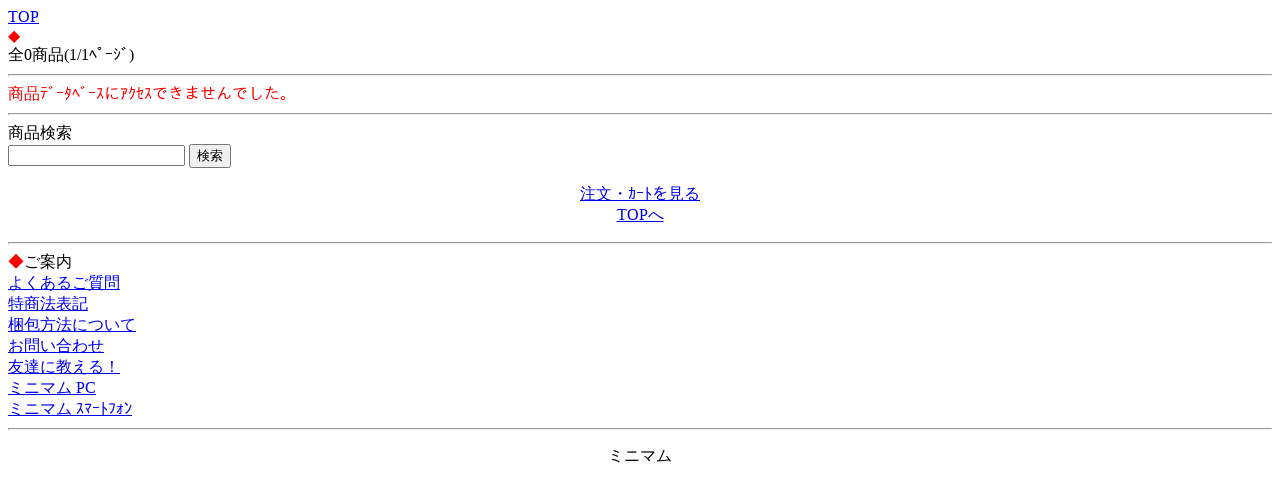

--- FILE ---
content_type: text/html; charset=Shift_JIS
request_url: http://minimum-shop.net/m/view/5/1/
body_size: 974
content:
<!DOCTYPE HTML PUBLIC "-//W3C//DTD Compact HTML 1.0 Draft//EN">
<html>
<head>
<meta http-equiv="Content-Type" content="text/html; charset=Shift_JIS">
<title>｜電ﾏ･ﾌｪｱﾘｰﾐﾆ 激安通販 ﾐﾆﾏﾑ</title>
<meta name="description" content="を買うなら、ミニマムで！こちらは、のｶﾃｺﾞﾘｰです。">
<meta name="keywords" content=",ミニマム">
<link rel="canonical" href="http://minimum-shop.net/m/view/5/1/">
</head>
<body>
<a href="/m/menu.html?_order=20260118114200" accesskey="0" DIRECTKEY="0" NONUMBER>TOP</a><br>
<font color="red">◆</font><br>
全0商品(1/1ﾍﾟｰｼﾞ)<br>

<hr>
<font color="red">商品ﾃﾞｰﾀﾍﾞｰｽにｱｸｾｽできませんでした。</font><hr>


<form action="/m/view/sr.cgi" method="post">
<a name="category" id="category"></a><!---->商品検索<br>
<input name="order" type="hidden" value="20260118114200">
<input name="mode" type="hidden" value="do">
<input name="keyword" type="text">
<input name="検索" type="submit" value="検索"><br> 
</form>
<p align="center">
<a href="/m/icargo.cgi?_order=20260118114200" accesskey="9" DIRECTKEY="9" NONUMBER>注文・ｶｰﾄを見る</a><br>
<a href="/m/menu.html?_order=20260118114200" accesskey="0" DIRECTKEY="0" NONUMBER>TOPへ</a>
</p>
<hr>
<font color="red">◆</font>ご案内<br>
<A HREF="/m/qa/?_order=20260118114200">よくあるご質問</a><br>
<A HREF="/m/copy.html?_order=20260118114200">特商法表記</a><br>
<A HREF="/m/shopinfo/package.cgi?order=20260118114200">梱包方法について</a><br>
<a href="/m/view/mailto.cgi?order=20260118114200">お問い合わせ</a><br>
<a href="mailto:?body=電ﾏ･ﾌｪｱﾘｰﾐﾆ 激安通販 ﾐﾆﾏﾑ%0D%0Ahttp://minimum-shop.net/m/">友達に教える！</a><br>
<a href="http://minimum-shop.net/">ミニマム PC</a><br>
<a href="http://minimum-shop.net/sp/">ミニマム ｽﾏｰﾄﾌｫﾝ</a>
<hr>
<p align="center">ミニマム</p>
<img src="http://58.188.97.205/338m/acclog.cgi?guid=ON&amp;referrer=" WIDTH="1" HEIGHT="1">
</body>
</html>
